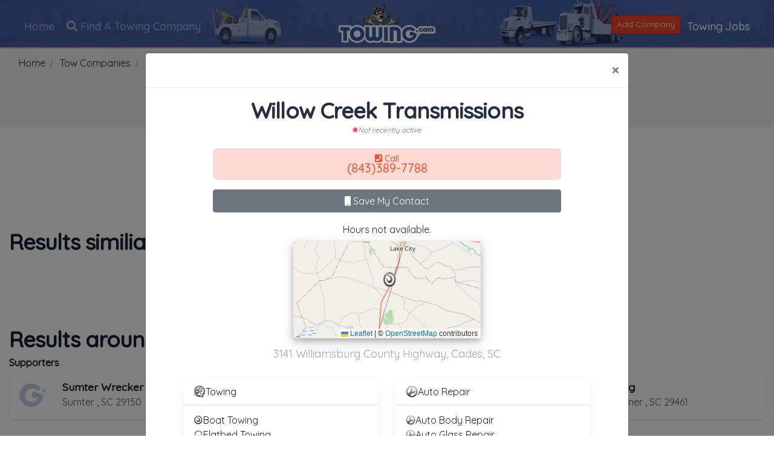

--- FILE ---
content_type: text/html; charset=utf-8
request_url: https://www.towing.com/Willow-Creek-Transmissions--23396
body_size: 14557
content:

<!DOCTYPE html> 
<html lang="en">
<head>
    <meta charset="utf-8">
    <meta http-equiv="X-UA-Compatible" content="IE=edge">
    <meta name="viewport" content="width=device-width, initial-scale=1">
    <title>Willow Creek Transmissions  in Cades, South Carolina - Towing.com</title>
    <link href="https://towing.azureedge.net/favicon.ico" rel="shortcut icon" type="image/x-icon" />
    
    


    <meta name="description" content="Instantly click and call Willow Creek Transmissions  directly for services near Cades, South Carolina. View the official Towing.com profile for Willow Creek Transmissions ">

    

    



<style>
    .icon-adj {
        display: inline-block;
    }

    .bg-white {
        background-color: #fff !important;
    }

    .shadow {
        box-shadow: 0 1px 3px 0 rgb(0 0 0 / 10%), 0 1px 2px 0 rgb(0 0 0 / 6%);
    }

    .overflow-hidden {
        overflow: hidden;
    }

    .rounded-lg {
        border-radius: .5rem;
    }

    .border-b {
        border-bottom-width: 1px;
    }

    ol, ul {
        list-style: none;
        margin: 0;
        padding: 0;
    }

    .border-gray-200 {
        --border-opacity: 1;
        border-color: #e5e7eb;
        border-color: rgba(229,231,235,var(--border-opacity));
    }

    .bg-white {
        --bg-opacity: 1;
        background-color: #fff;
        background-color: rgba(255,255,255,var(--bg-opacity));
    }
</style>







    <style>
        @import url('https://fonts.googleapis.com/css?family=Quicksand:300,400,500');
    </style>

    <link href="https://maxcdn.bootstrapcdn.com/bootstrap/4.0.0/css/bootstrap.min.css" rel="stylesheet"/>

    <link href="https://towing.azureedge.net/Includes/NewSite/css/aos.min.css" rel="stylesheet"/>

    <link href="/Themes/2020/BaseCSS?v=1Tnti_L3N8o6UsezzUwoJeOS6EBrtnTBvMFeehw1i3M1" rel="stylesheet"/>

    <link href="/Themes/2020/ProfileCSS?v=3-tTYTAIro9Vgf4zjtQo8Mzjpb4uIRax33JWJPxkSAY1" rel="stylesheet"/>


    <link rel="preload" href="/Includes/NewSite/webfonts/fa-solid-900.woff" as="font" type="font/woff" crossorigin="anonymous" />
    <link rel="preload" href="/Includes/NewSite/webfonts/fa-solid-900.woff2" as="font" type="font/woff2" crossorigin="anonymous" />
    <link rel="preload" href="/Includes/NewSite/webfonts/fa-solid-900.ttf" as="font" type="font/ttf" crossorigin="anonymous" />



    <link rel="stylesheet" href="https://unpkg.com/leaflet@1.8.0/dist/leaflet.css" integrity="sha512-hoalWLoI8r4UszCkZ5kL8vayOGVae1oxXe/2A4AO6J9+580uKHDO3JdHb7NzwwzK5xr/Fs0W40kiNHxM9vyTtQ==" crossorigin="" />

    <style>
        .leaflet-control {
            white-space: nowrap!important;
        }
    </style>



    <!-- Font Awesome minified CSS -->
    <link rel="stylesheet" href="/Includes/NewSite/css/all.min.css">

    <!-- WARNING: Respond.js doesn't work if you view the page via file:// -->
    <!--[if lt IE 9]>
    <script src="https://oss.maxcdn.com/html5shiv/3.7.3/html5shiv.min.js"></script>
    <script src="https://oss.maxcdn.com/respond/1.4.2/respond.min.js"></script>
    <![endif]-->
    <!--End Bootstrap -->
    <!-- End Style -->
    <!-- Google Tag Manager -->
    <script>
        (function (w, d, s, l, i) {
            w[l] = w[l] || []; w[l].push({
                'gtm.start':
                    new Date().getTime(), event: 'gtm.js'
            }); var f = d.getElementsByTagName(s)[0],
                j = d.createElement(s), dl = l != 'dataLayer' ? '&l=' + l : ''; j.async = true; j.src =
                    'https://www.googletagmanager.com/gtm.js?id=' + i + dl; f.parentNode.insertBefore(j, f);
        })(window, document, 'script', 'dataLayer', 'GTM-N4TM2TK');</script>
    <!-- End Google Tag Manager -->
</head>
<body>
    <!-- Google Tag Manager (noscript) -->
    <noscript>
        <iframe src="https://www.googletagmanager.com/ns.html?id=GTM-N4TM2TK"
                height="0" width="0" style="display:none;visibility:hidden"></iframe>
    </noscript>
    <!-- End Google Tag Manager (noscript) -->

    



<!-- Top Banner-->

    

<style>
    .nav-main--link:before {
        display: none;
    }
</style>

<div class="banner free-banner">
    <div class="banner--box" style="height: 80px">

        <img loading="lazy" alt="Towing.com Profile Banner" class="free-banner--img" style="position: relative;height:80px" src="https://towing.azureedge.net/Images/preview-lightbox-Inner-Banner.jpg">

    </div>
    <div class="header-top">
        <!--------nav---------------------------->
        <nav class="navbar navbar-dark header-main-bg navbar-expand-lg" role="navigation">

            <div class="navbar-header">
                <div class="toggle-box-onsmall d-block d-lg-none" style="margin-top: 10px;">
                    <button type="button" class="navbar-toggler" data-toggle="collapse" data-target="#navbar-brand-centered">
                        <span class="sr-only">Toggle navigation</span>
                        <i class="fas fa-bars text-white"></i>
                    </button>
                </div>
                <div class="navbar-brand-centered ml-n4">
                    <img class="main-logo" loading="lazy" src="https://towing.azureedge.net/Includes/NewSite/images/secondary/logo.png">
                    <div class="stickey-logo">
                        <img class="logo-stickey" loading="lazy" src="https://towing.azureedge.net/Includes/NewSite/images/secondary/Taddy.png">
                    </div>
                </div>
            </div>

            <!-- Collect the nav links, forms, and other content for toggling -->
            <div class="collapse navbar-collapse" style="flex-direction: row" id="navbar-brand-centered">
                <ul class="nav navbar-nav">
                            <li class="nav--item nav-item"><a class="nav-main--link nav-link" href="/">Home</a></li>
                            <li class="nav--item nav-item"><a class="nav-main--link nav-link" href="/Directory/LocalTowing"><i class="fas fa-search"></i> Find A Towing Company</a></li>

                </ul>
                <ul class="nav navbar-nav ml-auto navbar-right">
                    <li class="nav-item"><a href="https://Manage.Towing.com" class="btn btn-alert btn-sm" style="margin-top: 10px"><span class="glyphicon glyphicon-plus"></span> Add Company</a></li>
                    <li class="nav--item nav-item"><a class="nav-main--link" href="/Careers/">Towing Jobs</a></li>
                </ul>
            </div><!-- /.navbar-collapse -->
  
        </nav>
        <!--------------------------------------->
    </div> 
    </div>
<header class="breadcrumb-holder" style="background-color:#eee; margin-top: -10px">
    <div class="container">
        <ol class="breadcrumb" style="background-color:#eee" itemscope="" itemtype="http://schema.org/BreadcrumbList">
                    <li itemprop="itemListElement" itemscope="" itemtype="http://schema.org/ListItem" class="breadcrumb-item"><a itemprop="item" href="/"><span itemprop="name">Home</span></a> <meta itemprop="position" content="1"></li>
                    <li itemprop="itemListElement" itemscope="" itemtype="http://schema.org/ListItem" class="breadcrumb-item"> <a itemprop="item" href="/Company/Directory/"><span itemprop="name">Tow Companies</span></a> <meta itemprop="position" content="2"></li>
                    <li itemprop="itemListElement" itemscope="" itemtype="http://schema.org/ListItem" class="breadcrumb-item"> <a itemprop="item" href="/Home/USmap"><span itemprop="name">US</span></a> <meta itemprop="position" content="3"></li>


                    <li itemprop="itemListElement" itemscope="" itemtype="http://schema.org/ListItem" class="breadcrumb-item"> <a itemprop="item" href="/Search/Towing/South-Carolina"><span itemprop="name">South Carolina</span></a> <meta itemprop="position" content="4"></li>
                    <li itemprop = "itemListElement" itemscope="" itemtype="http://schema.org/ListItem" class="breadcrumb-item"> <a itemprop="item" href="/Search/Towing/South-Carolina/Cades"><span itemprop="name">Cades</span></a> <meta itemprop="position" content="5"></li>
                    <li itemprop = "itemListElement" itemscope="" itemtype="http://schema.org/ListItem" class="breadcrumb-item"> <a itemprop="item" href="/Search/Towing/South-Carolina/Cades/29518"><span itemprop="name">29518   </span></a> <meta itemprop="position" content="6"></li>


                <li itemprop="itemListElement" itemscope="" itemtype="http://schema.org/ListItem" class="breadcrumb-item"> <a itemprop="item" href="/Willow-Creek-Transmissions--23396"><span itemprop="name">Willow Creek Transmissions </span></a><meta itemprop="position" content="7"></li>
            

        </ol>
    </div>
</header>

 
 

<!-- Second Details Banner -->

<header class="brand-details free">
    <div class="container">

        <div class="row">
            <div class="col-sm-12 text-center">
                <h4>SEARCH RESULTS FOR:</h4>
                <h2>Willow Creek Transmissions  <a href="#LikeCompaniesList"><span class="glyphicon glyphicon-collapse-down" aria-hidden="true"></span></a> <a href="/Company/Directory/Search/Willow Creek Transmissions "><span class="glyphicon glyphicon-search" aria-hidden="true"></span></a></h2>
                <h3 class="highlight-data">
                            <span>Cades <a href="#CityList"><span class="glyphicon glyphicon-collapse-down" aria-hidden="true"></span></a> <a href="/Search/Towing/SC/Cades"><span class="glyphicon glyphicon-search" aria-hidden="true"></span></a></span>
                            <span>SC, </span>
                            <span>29518    <a href="#ZipList"><span class="glyphicon glyphicon-collapse-down" aria-hidden="true"></span></a> <a href="/Search/Towing/SC/Cades/29518   "><span class="glyphicon glyphicon-search" aria-hidden="true"></span></a></span>

                </h3>
                <br />
            </div> 
        </div>

    </div>
</header>

<!-- Directory Links / Search -->
<div class="col-12 mt-1">
    <!-- This View Requires Tailwind -->
<div class="max-w-3xl mx-auto mt-2">
    <div>
        <label for="search" class="block text-sm font-medium leading-5 text-gray-700">
            Search Towing Companies
        </label>

        <form action="/Home/listings" id="searchForm" method="post" class="mt-1">
            <!-- Primary search row -->
            <div class="flex rounded-md shadow-sm">
                <div class="relative flex-grow focus-within:z-10">
                    <div class="absolute inset-y-0 left-0 pl-3 flex items-center pointer-events-none">
                        <!-- Search icon -->
                        <svg class="h-5 w-5 text-gray-400" xmlns="http://www.w3.org/2000/svg" fill="none"
                             viewBox="0 0 24 24" stroke="currentColor" aria-hidden="true">
                            <path stroke-linecap="round" stroke-linejoin="round" stroke-width="2"
                                  d="m21 21-4.35-4.35M10 18a8 8 0 1 1 0-16 8 8 0 0 1 0 16z" />
                        </svg>
                    </div>

                    <input id="search" name="CompanyName" autocomplete="off"
                           class="form-input block w-full rounded-none rounded-l-md pl-10 transition ease-in-out duration-150 sm:text-sm sm:leading-5"
                           placeholder="Towing company" />

                </div>

                <button id="searchSubmitbtn" type="button"
                        class="-ml-px relative inline-flex items-center px-4 py-2 border border-gray-300 text-sm leading-5 font-medium rounded-r-md text-gray-700 bg-gray-50 hover:text-gray-500 hover:bg-white focus:outline-none focus:shadow-outline-blue focus:border-blue-300 active:bg-gray-100 active:text-gray-700 transition ease-in-out duration-150">
                    <svg class="h-5 w-5 text-gray-400" xmlns="http://www.w3.org/2000/svg" fill="none"
                         viewBox="0 0 24 24" stroke="currentColor" aria-hidden="true">
                        <path stroke-linecap="round" stroke-linejoin="round" stroke-width="2"
                              d="m21 21-4.35-4.35M10 18a8 8 0 1 1 0-16 8 8 0 0 1 0 16z" />
                    </svg>
                    <span class="ml-2">Search</span>
                </button>


            </div>
            <div id="searchNotice"></div>


            <!-- Advanced (only Name match now) -->
            <details id="advancedOptions" class="mt-3 group">
                <summary class="flex items-center justify-between cursor-pointer select-none rounded-md border border-gray-200 bg-gray-50 px-3 py-2 text-sm text-gray-700 hover:bg-white">
                    <span class="font-medium">Advanced options</span>
                    <svg class="h-5 w-5 transition-transform duration-200 group-open:rotate-180" xmlns="http://www.w3.org/2000/svg"
                         fill="none" viewBox="0 0 24 24" stroke="currentColor" aria-hidden="true">
                        <path stroke-linecap="round" stroke-linejoin="round" stroke-width="2" d="M19 9l-7 7-7-7" />
                    </svg>
                </summary>

                <div class="mt-3 grid grid-cols-1 sm:grid-cols-2 gap-4">
                    <div>
                        <label for="NameSearchMode" class="block text-sm font-medium text-gray-700">Name match</label>
                        <select id="NameSearchMode" name="NameSearchMode"
                                class="form-select mt-1 block w-full rounded-md border-gray-300 sm:text-sm">
                            <option value="starts" selected>Start of company name</option>
                            <option value="contains">Anywhere in company name</option>
                        </select>
                    </div>
                </div>

                <p class="mt-2 text-xs text-gray-500">
                    "Name match" defaults to "Start of company name."
                </p>
            </details>
        </form>

        <script>
            (function () { 
                var form = document.getElementById('searchForm');
                var btn = document.getElementById('searchSubmitbtn');
                if (!form) return;
                  
                function showNotice(html) {
                    var n = document.getElementById('searchNotice');
                    if (n) n.innerHTML = html;
                }

                function guardAndSubmit() {
                    var modeEl = document.getElementById('NameSearchMode');
                    var searchEl = document.getElementById('search');
                    var mode = (modeEl && modeEl.value || '').toLowerCase();
                    var term = (searchEl && searchEl.value || '').trim();

                    // Only guard contains; let "starts" go through immediately
                    if (mode !== 'contains') {
                        HTMLFormElement.prototype.submit.call(form);
                        return;
                    }

                    // Basic specificity rule
                    if (term.length < 3) {
                        showNotice('<div class="mt-3 rounded border border-yellow-300 bg-yellow-50 p-3 text-sm text-yellow-900">Please enter at least 3 characters for a "contains" search, or switch to "Start of company name".</div>');
                        return;
                    }

                    // 2) Do the lightweight count check
                    var url = '/Home/ListingsCount?companyName=' + encodeURIComponent(term)
                        + '&NameSearchMode=' + encodeURIComponent(mode);

                    fetch(url, { credentials: 'same-origin' })
                        .then(function (r) { return r.json().catch(function () { return r; }); })
                        .then(function (res) {
                            var total = +((res && (res.total ?? res.Total)) ?? res) || 0;
                            console.log(total);
                            if (total > 750) {
                                showNotice(
                                    '<div class="mt-3 rounded border border-amber-300 bg-amber-50 p-3 text-sm text-amber-900">' +
                                    'Your search would return <strong>' + total.toLocaleString() + '</strong> results. Please narrow it down.' +
                                    '</div>'
                                );
                                return;
                            }
                            // All good — 3) submit natively (bypasses other JS)
                            HTMLFormElement.prototype.submit.call(form);
                        })
                        .catch(function () {
                            // If the count endpoint fails, let server enforce
                            HTMLFormElement.prototype.submit.call(form);
                        });
                }

                // 3) Our click handler on the new button (capture not required now)
                if (btn) {
                    btn.addEventListener('click', function (e) {
                        e.preventDefault();
                        e.stopPropagation();
                        console.log("Clicky");
                        guardAndSubmit();
                    }, true);
                }

                // 4) Prevent Enter from auto-submitting; route to our guarded submit
                form.querySelectorAll('input, textarea, select').forEach(function (el) {
                    el.addEventListener('keydown', function (e) {
                        if (e.key === 'Enter') {
                            e.preventDefault();
                            if (btn) btn.click();
                        }
                    }, true);
                });

                // Optional: belt-and-suspenders — block any stray submit events
                form.addEventListener('submit', function (e) {
                    e.preventDefault();
                    e.stopImmediatePropagation();
                    guardAndSubmit();
                }, true);
            })();
        </script>


    </div>

    <div class="text-center mt-1">
         <a href="/Company/Directory/Search/1">1</a> |  <a href="/Company/Directory/Search/2">2</a> |  <a href="/Company/Directory/Search/3">3</a> |  <a href="/Company/Directory/Search/4">4</a> |  <a href="/Company/Directory/Search/5">5</a> |  <a href="/Company/Directory/Search/7">7</a> |  <a href="/Company/Directory/Search/8">8</a> |  <a href="/Company/Directory/Search/9">9</a> |  <a href="/Company/Directory/Search/A">A</a> |  <a href="/Company/Directory/Search/B">B</a> |  <a href="/Company/Directory/Search/C">C</a> |  <a href="/Company/Directory/Search/D">D</a> |  <a href="/Company/Directory/Search/E">E</a> |  <a href="/Company/Directory/Search/F">F</a> |  <a href="/Company/Directory/Search/G">G</a> |  <a href="/Company/Directory/Search/H">H</a> |  <a href="/Company/Directory/Search/I">I</a> |  <a href="/Company/Directory/Search/J">J</a> |  <a href="/Company/Directory/Search/K">K</a> |  <a href="/Company/Directory/Search/L">L</a> |  <a href="/Company/Directory/Search/M">M</a> |  <a href="/Company/Directory/Search/N">N</a> |  <a href="/Company/Directory/Search/O">O</a> |  <a href="/Company/Directory/Search/P">P</a> |  <a href="/Company/Directory/Search/Q">Q</a> |  <a href="/Company/Directory/Search/R">R</a> |  <a href="/Company/Directory/Search/S">S</a> |  <a href="/Company/Directory/Search/T">T</a> |  <a href="/Company/Directory/Search/U">U</a> |  <a href="/Company/Directory/Search/V">V</a> |  <a href="/Company/Directory/Search/W">W</a> |  <a href="/Company/Directory/Search/X">X</a> |  <a href="/Company/Directory/Search/Y">Y</a> |  <a href="/Company/Directory/Search/Z">Z</a> |  <a href="/Company/Directory">All</a> 
    </div>
</div>

    </div>

    <!-- Profile page -->
    <div class="profileSpacing">


<link rel="preload" href="https://cdn.jsdelivr.net/npm/@tailwindcss/ui@latest/dist/tailwind-ui.min.css" as="style">
<link rel="stylesheet" href="https://cdn.jsdelivr.net/npm/@tailwindcss/ui@latest/dist/tailwind-ui.min.css">

<link rel="stylesheet" href="/Includes/NewSite/css/ZipCodeTopResultsBanners.css">

<div Class="container">
    <div Class="row">
        <div Class="col-12 mb-4">
            <div id="LikeCompaniesList" class="mt-3" itemscope itemtype="http://schema.org/ItemList">
                <h3 class="text-3xl font-bold tracking-tight text-gray-900 sm:text-4xl mb-2" itemprop="name"> Results similiar To Willow Creek Transmissions </h3>
                <div class="row">
                    <div class="col-12">
                                <div class="no-results text-center mt-2">
                                    <div class="alert alert-info d-inline-block py-2 px-3 mb-1" role="alert" style="font-size:0.9rem; line-height:1.3; max-width:480px;">
                                        <strong>No results found.</strong>
                                        There are currently no companies similar to <em>Willow Creek Transmissions </em>.
                                    </div>
                                    <div class="text-muted" style="font-size:0.85rem;">
                                        The listings below may still be helpful near Cades, South Carolina 29518   .
                                    </div>
                                </div>

                    </div>
                </div>
            </div>
        </div>
                <div class="col-sm-12 mb-4">
                    <div id="ZipList" itemscope itemtype="http://schema.org/ItemList">
                        <h3 class="text-3xl font-bold tracking-tight text-gray-900 sm:text-4xl mb-2" itemprop="name">Results around 29518   </h3>
                        <div class="row">
                            <div Class="col-12">

                                


    <h2><strong>Supporters</strong></h2>
    <ul class="grid grid-cols-1 gap-6 sm:grid-cols-2 lg:grid-cols-3 mb-5">




<li class="col-span-1 bg-white rounded-lg shadow relative">
    <div class="w-full flex items-center justify-between p-3 space-x-6">
        <div class="flex-0">
            <a class="" href="/US/SC/Sumter/29150/Sumter-Wrecker-Inc.">
                <img loading="lazy"
                     class="h-12 w-12 rounded mt-1"
                     title="Sumter Wrecker Inc. Logo"
                     src="/Images/preview-lightbox-G-120.png"
                     alt="Sumter Wrecker Inc. logo">
            </a>
        </div>

        <div class="flex-1 truncate">
            <strong>
                <a style="font-size:1.1em" href="/US/SC/Sumter/29150/Sumter-Wrecker-Inc.">
                    <span style="text-transform: capitalize;">Sumter Wrecker Inc.</span>
                </a>
            </strong>
            <br>
             
            <a href="/Search/Towing/SC/Sumter">
                <span class="text-cool-gray-600" style="text-transform: capitalize;">Sumter</span>
            </a>, <a href="/Search/Towing/SC/">
                <span class="text-cool-gray-600" style="text-transform: capitalize;">SC</span>
            </a>
 
            <a href="/Search/Towing/SC/Sumter/29150/">
                <span class="text-cool-gray-600" style="text-transform: capitalize;">29150</span>
            </a>
        </div>
    </div>

    <svg title='Quick View' onclick="loadCompanyInfo('companymodalcontainer', 'gA1SxbP7cEL%2bi1Nnw1NACQ%3d%3d')" xmlns='http://www.w3.org/2000/svg' fill='none' viewBox='0 0 24 24' stroke-width='1.5' stroke='currentColor' class='w-5 h-5 quickview hidden'> <path stroke-linecap='round' stroke-linejoin='round' d='M3.75 3.75v4.5m0-4.5h4.5m-4.5 0L9 9M3.75 20.25v-4.5m0 4.5h4.5m-4.5 0L9 15M20.25 3.75h-4.5m4.5 0v4.5m0-4.5L15 9m5.25 11.25h-4.5m4.5 0v-4.5m0 4.5L15 15' /> </svg>
</li>




<li class="col-span-1 bg-white rounded-lg shadow relative">
    <div class="w-full flex items-center justify-between p-3 space-x-6">
        <div class="flex-0">
            <a class="" href="/BOFUS-TOWING-LLC-23592">
                <img loading="lazy"
                     class="h-12 w-12 rounded mt-1"
                     title="BOFUS TOWING LLC Logo"
                     src="/Images/preview-lightbox-G-120.png"
                     alt="BOFUS TOWING LLC logo">
            </a>
        </div>

        <div class="flex-1 truncate">
            <strong>
                <a style="font-size:1.1em" href="/BOFUS-TOWING-LLC-23592">
                    <span style="text-transform: capitalize;">BOFUS TOWING LLC</span>
                </a>
            </strong>
            <br>
             
            <a href="/Search/Towing/SC/Georgetown">
                <span class="text-cool-gray-600" style="text-transform: capitalize;">Georgetown</span>
            </a>, <a href="/Search/Towing/SC/">
                <span class="text-cool-gray-600" style="text-transform: capitalize;">SC</span>
            </a>
 
            <a href="/Search/Towing/SC/Georgetown/29440/">
                <span class="text-cool-gray-600" style="text-transform: capitalize;">29440</span>
            </a>
        </div>
    </div>

    <svg title='Quick View' onclick="loadCompanyInfo('companymodalcontainer', 'GJuuCoa63hT5fJqmmariQg%3d%3d')" xmlns='http://www.w3.org/2000/svg' fill='none' viewBox='0 0 24 24' stroke-width='1.5' stroke='currentColor' class='w-5 h-5 quickview hidden'> <path stroke-linecap='round' stroke-linejoin='round' d='M3.75 3.75v4.5m0-4.5h4.5m-4.5 0L9 9M3.75 20.25v-4.5m0 4.5h4.5m-4.5 0L9 15M20.25 3.75h-4.5m4.5 0v4.5m0-4.5L15 9m5.25 11.25h-4.5m4.5 0v-4.5m0 4.5L15 15' /> </svg>
</li>




<li class="col-span-1 bg-white rounded-lg shadow relative">
    <div class="w-full flex items-center justify-between p-3 space-x-6">
        <div class="flex-0">
            <a class="" href="/Elite-Towing-24313">
                <img loading="lazy"
                     class="h-12 w-12 rounded mt-1"
                     title="Elite Towing Logo"
                     src="https://api.movingsites.com/Image/ResizeImage?url=https://movingsitesblobstorage.blob.core.windows.net/towing/ProfileLogo_24313.jpg&amp;w=48&amp;h=48"
                     alt="Elite Towing logo">
            </a>
        </div>

        <div class="flex-1 truncate">
            <strong>
                <a style="font-size:1.1em" href="/Elite-Towing-24313">
                    <span style="text-transform: capitalize;">Elite Towing</span>
                </a>
            </strong>
            <br>
             
            <a href="/Search/Towing/SC/Moncks-Corner">
                <span class="text-cool-gray-600" style="text-transform: capitalize;">Moncks Corner</span>
            </a>, <a href="/Search/Towing/SC/">
                <span class="text-cool-gray-600" style="text-transform: capitalize;">SC</span>
            </a>
 
            <a href="/Search/Towing/SC/Moncks-Corner/29461   /">
                <span class="text-cool-gray-600" style="text-transform: capitalize;">29461   </span>
            </a>
        </div>
    </div>

    <svg title='Quick View' onclick="loadCompanyInfo('companymodalcontainer', '3Y7ojsX7wruKNYDSgY3Ndw%3d%3d')" xmlns='http://www.w3.org/2000/svg' fill='none' viewBox='0 0 24 24' stroke-width='1.5' stroke='currentColor' class='w-5 h-5 quickview hidden'> <path stroke-linecap='round' stroke-linejoin='round' d='M3.75 3.75v4.5m0-4.5h4.5m-4.5 0L9 9M3.75 20.25v-4.5m0 4.5h4.5m-4.5 0L9 15M20.25 3.75h-4.5m4.5 0v4.5m0-4.5L15 9m5.25 11.25h-4.5m4.5 0v-4.5m0 4.5L15 15' /> </svg>
</li>




<li class="col-span-1 bg-white rounded-lg shadow relative">
    <div class="w-full flex items-center justify-between p-3 space-x-6">
        <div class="flex-0">
            <a class="" href="/US/SC/Camden/29020/Carolina-Fleet-LLC">
                <img loading="lazy"
                     class="h-12 w-12 rounded mt-1"
                     title="Carolina Fleet LLC Logo"
                     src="/Images/preview-lightbox-G-120.png"
                     alt="Carolina Fleet LLC logo">
            </a>
        </div>

        <div class="flex-1 truncate">
            <strong>
                <a style="font-size:1.1em" href="/US/SC/Camden/29020/Carolina-Fleet-LLC">
                    <span style="text-transform: capitalize;">Carolina Fleet LLC</span>
                </a>
            </strong>
            <br>
             
            <a href="/Search/Towing/SC/Camden">
                <span class="text-cool-gray-600" style="text-transform: capitalize;">Camden</span>
            </a>, <a href="/Search/Towing/SC/">
                <span class="text-cool-gray-600" style="text-transform: capitalize;">SC</span>
            </a>
 
            <a href="/Search/Towing/SC/Camden/29020/">
                <span class="text-cool-gray-600" style="text-transform: capitalize;">29020</span>
            </a>
        </div>
    </div>

    <svg title='Quick View' onclick="loadCompanyInfo('companymodalcontainer', '7BWXLoRG9uCHuj8j7xPKlA%3d%3d')" xmlns='http://www.w3.org/2000/svg' fill='none' viewBox='0 0 24 24' stroke-width='1.5' stroke='currentColor' class='w-5 h-5 quickview hidden'> <path stroke-linecap='round' stroke-linejoin='round' d='M3.75 3.75v4.5m0-4.5h4.5m-4.5 0L9 9M3.75 20.25v-4.5m0 4.5h4.5m-4.5 0L9 15M20.25 3.75h-4.5m4.5 0v4.5m0-4.5L15 9m5.25 11.25h-4.5m4.5 0v-4.5m0 4.5L15 15' /> </svg>
</li>




<li class="col-span-1 bg-white rounded-lg shadow relative">
    <div class="w-full flex items-center justify-between p-3 space-x-6">
        <div class="flex-0">
            <a class="" href="/US/SC/Orangeburg/29115/Elite-Towing">
                <img loading="lazy"
                     class="h-12 w-12 rounded mt-1"
                     title="Elite Towing Logo"
                     src="/Images/preview-lightbox-G-120.png"
                     alt="Elite Towing logo">
            </a>
        </div>

        <div class="flex-1 truncate">
            <strong>
                <a style="font-size:1.1em" href="/US/SC/Orangeburg/29115/Elite-Towing">
                    <span style="text-transform: capitalize;">Elite Towing</span>
                </a>
            </strong>
            <br>
             
            <a href="/Search/Towing/SC/Orangeburg">
                <span class="text-cool-gray-600" style="text-transform: capitalize;">Orangeburg</span>
            </a>, <a href="/Search/Towing/SC/">
                <span class="text-cool-gray-600" style="text-transform: capitalize;">SC</span>
            </a>
 
            <a href="/Search/Towing/SC/Orangeburg/29115/">
                <span class="text-cool-gray-600" style="text-transform: capitalize;">29115</span>
            </a>
        </div>
    </div>

    <svg title='Quick View' onclick="loadCompanyInfo('companymodalcontainer', 'm2wJuKZZECay7McbAL4Yaw%3d%3d')" xmlns='http://www.w3.org/2000/svg' fill='none' viewBox='0 0 24 24' stroke-width='1.5' stroke='currentColor' class='w-5 h-5 quickview hidden'> <path stroke-linecap='round' stroke-linejoin='round' d='M3.75 3.75v4.5m0-4.5h4.5m-4.5 0L9 9M3.75 20.25v-4.5m0 4.5h4.5m-4.5 0L9 15M20.25 3.75h-4.5m4.5 0v4.5m0-4.5L15 9m5.25 11.25h-4.5m4.5 0v-4.5m0 4.5L15 15' /> </svg>
</li>




<li class="col-span-1 bg-white rounded-lg shadow relative">
    <div class="w-full flex items-center justify-between p-3 space-x-6">
        <div class="flex-0">
            <a class="" href="/US/SC/Orangeburg/29115/Carolina-Fleet-LLC">
                <img loading="lazy"
                     class="h-12 w-12 rounded mt-1"
                     title="Carolina Fleet LLC Logo"
                     src="/Images/preview-lightbox-G-120.png"
                     alt="Carolina Fleet LLC logo">
            </a>
        </div>

        <div class="flex-1 truncate">
            <strong>
                <a style="font-size:1.1em" href="/US/SC/Orangeburg/29115/Carolina-Fleet-LLC">
                    <span style="text-transform: capitalize;">Carolina Fleet LLC</span>
                </a>
            </strong>
            <br>
             
            <a href="/Search/Towing/SC/Orangeburg">
                <span class="text-cool-gray-600" style="text-transform: capitalize;">Orangeburg</span>
            </a>, <a href="/Search/Towing/SC/">
                <span class="text-cool-gray-600" style="text-transform: capitalize;">SC</span>
            </a>
 
            <a href="/Search/Towing/SC/Orangeburg/29115/">
                <span class="text-cool-gray-600" style="text-transform: capitalize;">29115</span>
            </a>
        </div>
    </div>

    <svg title='Quick View' onclick="loadCompanyInfo('companymodalcontainer', 'GXFV%2fF3heBb5jdijUwNjgg%3d%3d')" xmlns='http://www.w3.org/2000/svg' fill='none' viewBox='0 0 24 24' stroke-width='1.5' stroke='currentColor' class='w-5 h-5 quickview hidden'> <path stroke-linecap='round' stroke-linejoin='round' d='M3.75 3.75v4.5m0-4.5h4.5m-4.5 0L9 9M3.75 20.25v-4.5m0 4.5h4.5m-4.5 0L9 15M20.25 3.75h-4.5m4.5 0v4.5m0-4.5L15 9m5.25 11.25h-4.5m4.5 0v-4.5m0 4.5L15 15' /> </svg>
</li>

  
<li class="col-span-1 bg-white rounded-lg shadow relative">
    <div class="w-full flex items-center justify-between p-3 space-x-6">
        <div class="flex-0 ">
            <a class="" href="/Triple-S-towing-2024">
                <img loading="lazy" class="h-12 w-12 rounded mt-1" style="opacity:0" title="Towing.com Logo For Spacing" src="/Images/preview-lightbox-G-120.png" alt="Towing.com Logo For Spacing">
            </a>
        </div>
        <div class="flex-1 truncate">
            <strong>
                <a style="font-size:1.1em" href="/Triple-S-towing-2024"
                    <span style="text-transform: capitalize;">Triple S Towing</span>
                </a>
            </strong>
            <br>
            <a href="/Search/Towing/NC/Orrum"><span class="text-cool-gray-600" style="text-transform: capitalize;">Orrum</span></a>,
            <a href="/Search/Towing/NC/">
                <span class="text-cool-gray-600" style="text-transform: capitalize;">NC</span>
            </a>
            <a href="/Search/Towing/NC/Orrum/28369">
                <span class="text-cool-gray-600" style="text-transform: capitalize;">28369</span>
            </a>
        </div>
    </div>
    <svg title='Quick View' onclick="loadCompanyInfo('companymodalcontainer', 'c4VxLHZu9D2MV8xEayAxDw%3d%3d')" xmlns='http://www.w3.org/2000/svg' fill='none' viewBox='0 0 24 24' stroke-width='1.5' stroke='currentColor' class='w-5 h-5 quickview hidden'> <path stroke-linecap='round' stroke-linejoin='round' d='M3.75 3.75v4.5m0-4.5h4.5m-4.5 0L9 9M3.75 20.25v-4.5m0 4.5h4.5m-4.5 0L9 15M20.25 3.75h-4.5m4.5 0v4.5m0-4.5L15 9m5.25 11.25h-4.5m4.5 0v-4.5m0 4.5L15 15' /> </svg>
</li>



<li class="col-span-1 bg-white rounded-lg shadow relative">
    <div class="w-full flex items-center justify-between p-3 space-x-6">
        <div class="flex-0">
            <a class="" href="/US/SC/Columbia/29201/Carolina-Fleet-LLC">
                <img loading="lazy"
                     class="h-12 w-12 rounded mt-1"
                     title="Carolina Fleet LLC Logo"
                     src="/Images/preview-lightbox-G-120.png"
                     alt="Carolina Fleet LLC logo">
            </a>
        </div>

        <div class="flex-1 truncate">
            <strong>
                <a style="font-size:1.1em" href="/US/SC/Columbia/29201/Carolina-Fleet-LLC">
                    <span style="text-transform: capitalize;">Carolina Fleet LLC</span>
                </a>
            </strong>
            <br>
             
            <a href="/Search/Towing/SC/Columbia">
                <span class="text-cool-gray-600" style="text-transform: capitalize;">Columbia</span>
            </a>, <a href="/Search/Towing/SC/">
                <span class="text-cool-gray-600" style="text-transform: capitalize;">SC</span>
            </a>
 
            <a href="/Search/Towing/SC/Columbia/29201/">
                <span class="text-cool-gray-600" style="text-transform: capitalize;">29201</span>
            </a>
        </div>
    </div>

    <svg title='Quick View' onclick="loadCompanyInfo('companymodalcontainer', '0abN9JkhZYtIvaR%2fN0xSsQ%3d%3d')" xmlns='http://www.w3.org/2000/svg' fill='none' viewBox='0 0 24 24' stroke-width='1.5' stroke='currentColor' class='w-5 h-5 quickview hidden'> <path stroke-linecap='round' stroke-linejoin='round' d='M3.75 3.75v4.5m0-4.5h4.5m-4.5 0L9 9M3.75 20.25v-4.5m0 4.5h4.5m-4.5 0L9 15M20.25 3.75h-4.5m4.5 0v4.5m0-4.5L15 9m5.25 11.25h-4.5m4.5 0v-4.5m0 4.5L15 15' /> </svg>
</li>




<li class="col-span-1 bg-white rounded-lg shadow relative">
    <div class="w-full flex items-center justify-between p-3 space-x-6">
        <div class="flex-0">
            <a class="" href="/US/SC/Cayce/29033/Carolina-Fleet-LLC">
                <img loading="lazy"
                     class="h-12 w-12 rounded mt-1"
                     title="Carolina Fleet LLC Logo"
                     src="/Images/preview-lightbox-G-120.png"
                     alt="Carolina Fleet LLC logo">
            </a>
        </div>

        <div class="flex-1 truncate">
            <strong>
                <a style="font-size:1.1em" href="/US/SC/Cayce/29033/Carolina-Fleet-LLC">
                    <span style="text-transform: capitalize;">Carolina Fleet LLC</span>
                </a>
            </strong>
            <br>
             
            <a href="/Search/Towing/SC/Cayce">
                <span class="text-cool-gray-600" style="text-transform: capitalize;">Cayce</span>
            </a>, <a href="/Search/Towing/SC/">
                <span class="text-cool-gray-600" style="text-transform: capitalize;">SC</span>
            </a>
 
            <a href="/Search/Towing/SC/Cayce/29033/">
                <span class="text-cool-gray-600" style="text-transform: capitalize;">29033</span>
            </a>
        </div>
    </div>

    <svg title='Quick View' onclick="loadCompanyInfo('companymodalcontainer', 'UjgLbYtVlBcWmTE5uM%2fNYw%3d%3d')" xmlns='http://www.w3.org/2000/svg' fill='none' viewBox='0 0 24 24' stroke-width='1.5' stroke='currentColor' class='w-5 h-5 quickview hidden'> <path stroke-linecap='round' stroke-linejoin='round' d='M3.75 3.75v4.5m0-4.5h4.5m-4.5 0L9 9M3.75 20.25v-4.5m0 4.5h4.5m-4.5 0L9 15M20.25 3.75h-4.5m4.5 0v4.5m0-4.5L15 9m5.25 11.25h-4.5m4.5 0v-4.5m0 4.5L15 15' /> </svg>
</li>
    </ul>

    <h2>Other Results</h2>
    <ul class="grid grid-cols-1 gap-6 sm:grid-cols-2 lg:grid-cols-3 mb-5">



<li class="col-span-1 bg-white rounded-lg shadow relative">
    <div class="w-full flex items-center justify-between p-3 space-x-6">
        <!-- IMPORTANT: allow truncation inside flex -->
        <div class="flex-1 min-w-0">
            <div class="truncate">
                <a href="/US/NC/WHITEVILLE/28472/RONALDS-BODY-SHOP">
                    <span class="text-cool-gray-600" style="text-transform: capitalize;">RONALDS BODY SHOP</span>
                </a>
            </div>

            <div class="mt-1 text-cool-gray-600">
                        <a href="/Search/Towing/NC/WHITEVILLE"><span class="text-cool-gray-600" style="text-transform: capitalize;">WHITEVILLE</span></a><span>,</span>


                        <a href="/Search/Towing/NC/">
                            <span  class="text-cool-gray-600" style="text-transform: capitalize;">NC</span>
                        </a>
                        <a href="/Search/Towing/NC/WHITEVILLE/28472">
                            <span class="text-cool-gray-600" style="text-transform: capitalize;">28472</span>
                        </a>


            </div>
            <div class="leading-none -mt-1.5">
                <br><small class='text-gray-400'><span style="display:inline-flex;align-items:center;gap:6px;line-height:1.5;overflow:visible;"><span style="position:relative;display:inline-block;width:16px;height:16px;overflow:visible;flex:0 0 auto;"><span aria-hidden="true" style="position:absolute;left:3px;top:3px;width:10px;height:10px;border-radius:9999px;background:#22c55e;filter:drop-shadow(0 0 4px rgba(34,197,94,.9)) drop-shadow(0 0 8px rgba(34,197,94,.6));"></span></span><i>Last Active: 2 days ago</i></span></small>
            </div>
        </div>
    </div> 
        <svg title='Quick View' onclick="loadCompanyInfo('companymodalcontainer', 'WjwbbfQYULyPIjxI8S3I%2bg%3d%3d')" xmlns='http://www.w3.org/2000/svg' fill='none' viewBox='0 0 24 24' stroke-width='1.5' stroke='currentColor' class='w-5 h-5 quickview hidden'> <path stroke-linecap='round' stroke-linejoin='round' d='M3.75 3.75v4.5m0-4.5h4.5m-4.5 0L9 9M3.75 20.25v-4.5m0 4.5h4.5m-4.5 0L9 15M20.25 3.75h-4.5m4.5 0v4.5m0-4.5L15 9m5.25 11.25h-4.5m4.5 0v-4.5m0 4.5L15 15' /> </svg>
   
</li>

<li class="col-span-1 bg-white rounded-lg shadow relative">
    <div class="w-full flex items-center justify-between p-3 space-x-6">
        <!-- IMPORTANT: allow truncation inside flex -->
        <div class="flex-1 min-w-0">
            <div class="truncate">
                <a href="/Fryes-Back-Alley-Towing-24796">
                    <span class="text-cool-gray-600" style="text-transform: capitalize;">Frye&#39;s Back Alley Towing</span>
                </a>
            </div>

            <div class="mt-1 text-cool-gray-600">
                        <a href="/Search/Towing/NC/Sanford"><span class="text-cool-gray-600" style="text-transform: capitalize;">Sanford</span></a><span>,</span>


                        <a href="/Search/Towing/NC/">
                            <span  class="text-cool-gray-600" style="text-transform: capitalize;">NC</span>
                        </a>
                        <a href="/Search/Towing/NC/Sanford/27332">
                            <span class="text-cool-gray-600" style="text-transform: capitalize;">27332</span>
                        </a>


            </div>
            <div class="leading-none -mt-1.5">
                <br><small class='text-gray-400'><span style="display:inline-flex;align-items:center;gap:6px;line-height:1.5;overflow:visible;"><span style="position:relative;display:inline-block;width:16px;height:16px;overflow:visible;flex:0 0 auto;"><span aria-hidden="true" style="position:absolute;left:3px;top:3px;width:10px;height:10px;border-radius:9999px;background:#22c55e;filter:drop-shadow(0 0 4px rgba(34,197,94,.9)) drop-shadow(0 0 8px rgba(34,197,94,.6));"></span></span><i>Last Active: 2 days ago</i></span></small>
            </div>
        </div>
    </div> 
        <svg title='Quick View' onclick="loadCompanyInfo('companymodalcontainer', 'dUQS5QOLOF6YW3CqdMM5UA%3d%3d')" xmlns='http://www.w3.org/2000/svg' fill='none' viewBox='0 0 24 24' stroke-width='1.5' stroke='currentColor' class='w-5 h-5 quickview hidden'> <path stroke-linecap='round' stroke-linejoin='round' d='M3.75 3.75v4.5m0-4.5h4.5m-4.5 0L9 9M3.75 20.25v-4.5m0 4.5h4.5m-4.5 0L9 15M20.25 3.75h-4.5m4.5 0v4.5m0-4.5L15 9m5.25 11.25h-4.5m4.5 0v-4.5m0 4.5L15 15' /> </svg>
   
</li>

<li class="col-span-1 bg-white rounded-lg shadow relative">
    <div class="w-full flex items-center justify-between p-3 space-x-6">
        <!-- IMPORTANT: allow truncation inside flex -->
        <div class="flex-1 min-w-0">
            <div class="truncate">
                <a href="/Queen-City-Towing-24936">
                    <span class="text-cool-gray-600" style="text-transform: capitalize;">Queen City Towing</span>
                </a>
            </div>

            <div class="mt-1 text-cool-gray-600">
                        <a href="/Search/Towing/NC/Charlotte"><span class="text-cool-gray-600" style="text-transform: capitalize;">Charlotte</span></a><span>,</span>


                        <a href="/Search/Towing/NC/">
                            <span  class="text-cool-gray-600" style="text-transform: capitalize;">NC</span>
                        </a>
                        <a href="/Search/Towing/NC/Charlotte/28269   ">
                            <span class="text-cool-gray-600" style="text-transform: capitalize;">28269   </span>
                        </a>


            </div>
            <div class="leading-none -mt-1.5">
                <br><small class='text-gray-400'><span style="display:inline-flex;align-items:center;gap:6px;line-height:1.5;overflow:visible;"><span style="position:relative;display:inline-block;width:16px;height:16px;overflow:visible;flex:0 0 auto;"><span aria-hidden="true" style="position:absolute;left:3px;top:3px;width:10px;height:10px;border-radius:9999px;background:#22c55e;filter:drop-shadow(0 0 4px rgba(34,197,94,.9)) drop-shadow(0 0 8px rgba(34,197,94,.6));"></span></span><i>Last Active: 3 days ago</i></span></small>
            </div>
        </div>
    </div> 
        <svg title='Quick View' onclick="loadCompanyInfo('companymodalcontainer', 'qknvnkasWdiw1Vay9%2fgubw%3d%3d')" xmlns='http://www.w3.org/2000/svg' fill='none' viewBox='0 0 24 24' stroke-width='1.5' stroke='currentColor' class='w-5 h-5 quickview hidden'> <path stroke-linecap='round' stroke-linejoin='round' d='M3.75 3.75v4.5m0-4.5h4.5m-4.5 0L9 9M3.75 20.25v-4.5m0 4.5h4.5m-4.5 0L9 15M20.25 3.75h-4.5m4.5 0v4.5m0-4.5L15 9m5.25 11.25h-4.5m4.5 0v-4.5m0 4.5L15 15' /> </svg>
   
</li>

<li class="col-span-1 bg-white rounded-lg shadow relative">
    <div class="w-full flex items-center justify-between p-3 space-x-6">
        <!-- IMPORTANT: allow truncation inside flex -->
        <div class="flex-1 min-w-0">
            <div class="truncate">
                <a href="/Shuler-Towing-LLC-23198">
                    <span class="text-cool-gray-600" style="text-transform: capitalize;">Shuler Towing, LLC</span>
                </a>
            </div>

            <div class="mt-1 text-cool-gray-600">
                        <a href="/Search/Towing/SC/Eutawville"><span class="text-cool-gray-600" style="text-transform: capitalize;">Eutawville</span></a><span>,</span>


                        <a href="/Search/Towing/SC/">
                            <span  class="text-cool-gray-600" style="text-transform: capitalize;">SC</span>
                        </a>
                        <a href="/Search/Towing/SC/Eutawville/29048   ">
                            <span class="text-cool-gray-600" style="text-transform: capitalize;">29048   </span>
                        </a>


            </div>
            <div class="leading-none -mt-1.5">
                <br><small class='text-gray-400'><span style="display:inline-flex;align-items:center;gap:6px;line-height:1.5;overflow:visible;"><span style="position:relative;display:inline-block;width:16px;height:16px;overflow:visible;flex:0 0 auto;"><span aria-hidden="true" style="position:absolute;left:3px;top:3px;width:10px;height:10px;border-radius:9999px;background:#22c55e;filter:drop-shadow(0 0 4px rgba(34,197,94,.9)) drop-shadow(0 0 8px rgba(34,197,94,.6));"></span></span><i>Last Active: 4 days ago</i></span></small>
            </div>
        </div>
    </div> 
        <svg title='Quick View' onclick="loadCompanyInfo('companymodalcontainer', 'HOwYW%2bJ2l2oL0MjMuGE4aA%3d%3d')" xmlns='http://www.w3.org/2000/svg' fill='none' viewBox='0 0 24 24' stroke-width='1.5' stroke='currentColor' class='w-5 h-5 quickview hidden'> <path stroke-linecap='round' stroke-linejoin='round' d='M3.75 3.75v4.5m0-4.5h4.5m-4.5 0L9 9M3.75 20.25v-4.5m0 4.5h4.5m-4.5 0L9 15M20.25 3.75h-4.5m4.5 0v4.5m0-4.5L15 9m5.25 11.25h-4.5m4.5 0v-4.5m0 4.5L15 15' /> </svg>
   
</li>

<li class="col-span-1 bg-white rounded-lg shadow relative">
    <div class="w-full flex items-center justify-between p-3 space-x-6">
        <!-- IMPORTANT: allow truncation inside flex -->
        <div class="flex-1 min-w-0">
            <div class="truncate">
                <a href="/RWM-Towing-LLC-24772">
                    <span class="text-cool-gray-600" style="text-transform: capitalize;">RWM Towing, LLC.</span>
                </a>
            </div>

            <div class="mt-1 text-cool-gray-600">
                        <a href="/Search/Towing/SC/Ladson"><span class="text-cool-gray-600" style="text-transform: capitalize;">Ladson</span></a><span>,</span>


                        <a href="/Search/Towing/SC/">
                            <span  class="text-cool-gray-600" style="text-transform: capitalize;">SC</span>
                        </a>
                        <a href="/Search/Towing/SC/Ladson/29456   ">
                            <span class="text-cool-gray-600" style="text-transform: capitalize;">29456   </span>
                        </a>


            </div>
            <div class="leading-none -mt-1.5">
                <br><small class='text-gray-400'><span style="display:inline-flex;align-items:center;gap:6px;line-height:1.5;overflow:visible;"><span style="position:relative;display:inline-block;width:16px;height:16px;overflow:visible;flex:0 0 auto;"><span aria-hidden="true" style="position:absolute;left:3px;top:3px;width:10px;height:10px;border-radius:9999px;background:#22c55e;filter:drop-shadow(0 0 4px rgba(34,197,94,.9)) drop-shadow(0 0 8px rgba(34,197,94,.6));"></span></span><i>Last Active: 5 days ago</i></span></small>
            </div>
        </div>
    </div> 
        <svg title='Quick View' onclick="loadCompanyInfo('companymodalcontainer', 'uNOVk3%2fnmeGMQpu%2bxuo9%2bQ%3d%3d')" xmlns='http://www.w3.org/2000/svg' fill='none' viewBox='0 0 24 24' stroke-width='1.5' stroke='currentColor' class='w-5 h-5 quickview hidden'> <path stroke-linecap='round' stroke-linejoin='round' d='M3.75 3.75v4.5m0-4.5h4.5m-4.5 0L9 9M3.75 20.25v-4.5m0 4.5h4.5m-4.5 0L9 15M20.25 3.75h-4.5m4.5 0v4.5m0-4.5L15 9m5.25 11.25h-4.5m4.5 0v-4.5m0 4.5L15 15' /> </svg>
   
</li>    </ul>



                            </div>
                        </div>
                    </div>
                </div>

    </div>
</div>

<style>
    .topSpotText {
        font-size: 1.4em;
    }
</style>

<style>
    /* Summary styled like a small button bar */
    .inactive-details {
        border: 0;
    }

    .inactive-summary {
        list-style: none;
        display: inline-flex;
        align-items: center;
        gap: .5rem;
        padding: .4rem .6rem;
        border: 1px solid #e5e7eb; /* gray-200 */
        border-radius: .5rem;
        background: #fff;
        cursor: pointer;
        user-select: none;
        font-size: .9rem;
        line-height: 1.25rem;
        color: #374151; /* gray-700 */
    }

        .inactive-summary::-webkit-details-marker {
            display: none;
        }

        .inactive-summary::before {
            content: "▸";
            display: inline-block;
            transform: translateY(-1px);
            color: #6b7280; /* gray-500 */
            margin-right: .25rem;
            transition: transform .15s ease;
        }

    .inactive-details[open] .inactive-summary::before {
        transform: rotate(90deg) translateY(-1px);
    }

    .inactive-count {
        display: inline-flex;
        align-items: center;
        justify-content: center;
        min-width: 1.6em;
        height: 1.2em;
        padding: 0 .35em;
        font-size: .8rem;
        border-radius: 9999px;
        background: #f3f4f6; /* gray-100 */
        color: #111827; /* gray-900 */
    }

    .inactive-panel {
        margin-top: .75rem;
    }
</style>

    </div>

    <hr />



<div class="modal fade" id="saveContactModal" tabindex="-1" role="dialog" aria-labelledby="saveContactModalLabel" aria-hidden="true" style="z-index:999999999999">
    <div class="modal-dialog" role="document">
        <div class="modal-content">

            <!-- Modal Header -->
            <div class="modal-header">
                <h5 class="modal-title" id="saveContactModalLabel">Save My Contact</h5>
                <button type="button" class="close" data-dismiss="modal" aria-label="Close">
                    <span aria-hidden="true">&times;</span>
                </button>
            </div>

            <!-- Modal Body -->
            <div class="modal-body">
                <p>Scan the QR code below to save Willow Creek Transmissions ’s contact info, or use the button to download the vCard file.</p>

                <!-- Placeholder for the QR Code -->
                <div id="qrcode" class="text-center my-3"></div>

                <hr />

                <!-- Button to directly download the .vcf file -->
                <a class="btn btn-dark" href="/vcard/DownloadVCard/23396"
                   download="23396.vcf">
                    Download vCard
                </a>
            </div>
        </div>
    </div>
</div>

<link rel="stylesheet" type="text/css" href="/Includes/css/CompanyInfoModal.css?1=1"> 
<script src="/Includes/js/CompanyInfoModal.js?1=1"></script> 
<script src="https://cdn.jsdelivr.net/gh/davidshimjs/qrcodejs/qrcode.min.js"></script>
<script defer>

    setTimeout(function () {
        loadCompanyInfo('companymodalcontainer', 'etQteFzQgaOXCT8X6HSKug%3d%3d')
        // Wait until the modal is fully shown, then generate the QR code
        $('#saveContactModal').on('shown.bs.modal', function () {
            // If you want to generate only once, check if it's already generated
            if (!document.getElementById('qrcode').hasChildNodes()) {
                var vcardURL = "https://www.towing.com/vcard/DownloadVCard/23396";
                new QRCode(document.getElementById("qrcode"), {
                    text: vcardURL,     // This is what the QR code will link to
                    width: 128,
                    height: 128
                });
            }
        });

    }, 100)



</script>








    <!-- Footer -->
<footer class="footer">
    <div class="container">
        <div class="row">
            <div class="col-sm-12">
                <div class="footer-main">
                    <div class="footer-logo">
                        <img src="https://towing.azureedge.net/Includes/NewSite/images/towingicon.png" alt="towing">
                    </div>
                    <div class="footer-nav-menu">
                        <ul class="nav nav-bar">
                            <li><a href="https://www.towing.com/">Home </a></li>
                            <li><a href="https://manage.towing.com/">Add Company </a></li>
                            <li><a href="/Home/AboutUs">About Towing.com</a></li>
                            <li><a href="/NearMe/">Find Towing Near You</a></li>
                        </ul>
                        <p>
                            Towing.com is a free searchable directory to help you find Tow Trucks and Roadside services nearby, 24/7.
                            Connect instantly and directly with Towing services from Light Duty Towing to Heavy Duty Towing.
                        </p>
                    </div>
                    <div class="sharethis-inline-share-buttons"></div>
                </div>
            </div>
        </div>
    </div>
</footer>
<!-- End Footer -->
<div class="cop-right">
    <div class="container">
        <div class="row">
            <div class="col-sm-12">
                <div class="cop-right-box">
                    <p>All<a href="/"> Towing.com</a> Sites are managed by Moving Sites, LLC.</p>
                    <span>© 2007-2026 Towing.com - Nationwide Towing Services & Products. All rights reserved.</span>
                </div>
            </div>
        </div>
    </div>
</div>

    <script src="https://ajax.aspnetcdn.com/ajax/jQuery/jquery-3.2.1.min.js"></script>

    <script src="/bundles/BaseJS?v=knvuRKM6RZWrsGjDuhrAQzArRsAVqcT3GncHcjpRM0Q1"></script>

    <!--<script src="https://code.jquery.com/jquery-3.2.1.min.js" crossorigin="anonymous" rel="noreferrer"></script>-->
    
    <!--<script src="https://maxcdn.bootstrapcdn.com/bootstrap/4.0.0/js/bootstrap.min.js" integrity="sha384-JZR6Spejh4U02d8jOt6vLEHfe/JQGiRRSQQxSfFWpi1MquVdAyjUar5+76PVCmYl" crossorigin="anonymous" rel="noreferrer"></script>
    <script src='https://towing.azureedge.net/Includes/NewSite/js/aos.js'></script>-->
    <!-- J query Ui -->
    


    <script src="https://unpkg.com/leaflet@1.8.0/dist/leaflet.js" integrity="sha512-BB3hKbKWOc9Ez/TAwyWxNXeoV9c1v6FIeYiBieIWkpLjauysF18NzgR1MBNBXf8/KABdlkX68nAhlwcDFLGPCQ==" crossorigin=""></script>

    <script>
        var mapId = "map";
        var cid = "23396";

        if ($("#map2").length > 0) {
            mapId = "map2";
            $("#map").hide();
        }

        if ($("#modalmap_" + cid).length > 0) {
            mapId = "modalmap_" + cid;
        }
                var map = L.map(mapId, { zoomControl: false }).setView(["33.7922819", "-79.7905787"], 9);

                L.tileLayer('https://tile.openstreetmap.org/{z}/{x}/{y}.png', {
                    attribution: '&copy; <a href="https://www.openstreetmap.org/copyright">OpenStreetMap</a> contributors',
                    detectRetina: true
                }).addTo(map);

                var myIcon = L.icon({
                    iconUrl: '/images/TowingLocationIcon.png',
                    iconSize: [21, 28],
                    iconAnchor: [6, 31]
                });

                L.marker(["33.7922819", "-79.7905787"], { icon: myIcon }).addTo(map)
                    .bindPopup('Willow Creek Transmissions ');
    </script>

    <!-- Google Maps -->
    

    <script>    


    //map.setCenter(new google.maps.LatLng(33.7922819,-79.7905787));
    //map.setZoom(9);


    </script>



    
    <!-- Modal for Saving Contact -->
    <div class="modal fade" id="saveContactModal" tabindex="-1" role="dialog" aria-labelledby="saveContactModalLabel" aria-hidden="true" style="z-index:999999999999">
        <div class="modal-dialog" role="document">
            <div class="modal-content">

                <!-- Modal Header -->
                <div class="modal-header">
                    <h5 class="modal-title" id="saveContactModalLabel">Save My Contact</h5>
                    <button type="button" class="close" data-dismiss="modal" aria-label="Close">
                        <span aria-hidden="true">&times;</span>
                    </button>
                </div>

                <!-- Modal Body -->
                <div class="modal-body">
                    <p>Scan the QR code below to save Willow Creek Transmissions ’s contact info, or use the button to download the vCard file.</p>

                    <!-- Placeholder for the QR Code -->
                    <div id="qrcode" class="text-center my-3"></div>

                    <hr />

                    <!-- Button to directly download the .vcf file -->
                    <a class="btn btn-dark" href="/vcard/DownloadVCard/23396"
                       download="23396.vcf">
                        Download vCard
                    </a>
                </div>
            </div>
        </div>
    </div>


    <script src="https://towing.azureedge.net/includes/NewSite/js/Secondary/custom.js"></script>
    <script src="https://cdn.jsdelivr.net/gh/davidshimjs/qrcodejs/qrcode.min.js"></script>





    <script type="application/ld+json">
        {
        "@context":"http://schema.org",
        "@type": "LocalBusiness",
        "description": "Willow Creek Transmissions  is a Towing company located in the Cades, SC area.",
        "image": [
        "https://api.movingsites.com/Image/TowingCompanyImage/23396?Resolution=1x1",
        "https://api.movingsites.com/Image/TowingCompanyImage/23396?Resolution=4x3",
        "https://api.movingsites.com/Image/TowingCompanyImage/23396?Resolution=16x9"
        ],
        "@id":"https://www.towing.com/Willow-Creek-Transmissions--23396",
        "url": "https://www.towing.com/Willow-Creek-Transmissions--23396",
        "name":"Willow Creek Transmissions ",
        "address":{
        "@type":"PostalAddress",
        "streetAddress":"3141 Williamsburg County Highway",
        "addressLocality":"Cades",
        "addressRegion":"SC",
        "postalCode":"29518   ",
        "addressCountry":"US"
        },

        "geo":{
        "@type":"GeoCoordinates",
        "latitude": "33.7922819",
        "longitude": "-79.7905787"
        },

        "telephone":"(843)389-7788"

        }
    </script>


    <script>
        if ($('#invalidModal').length > 0) {
            loadInvalid();
        }
        if ($(".card-truncate").length > 0) {
            console.log("loading remove overflow");
            $(".removeOverflow").click(function () {
                //console.log("click");
                $(".card-truncate").css({ overflow: "visible", height: "auto" });
                $(".removeOverflow").css("marginTop", "0");
                $(".removeOverflow").text("");
            })
        }
    </script>

    <script>
       setTimeout(function () {
// Wait until the modal is fully shown, then generate the QR code
    $('#saveContactModal').on('shown.bs.modal', function () {

        // If you want to generate only once, check if it's already generated
        if (!document.getElementById('qrcode').hasChildNodes()) {
            var vcardURL = "https://www.towing.com/vcard/DownloadVCard/23396";
            new QRCode(document.getElementById("qrcode"), {
                text: vcardURL,     // This is what the QR code will link to
                width: 128,
                height: 128
            });
        }
    });
}, 100)
    </script>



</body>
</html>

--- FILE ---
content_type: text/html; charset=utf-8
request_url: https://www.towing.com/Remote/CompanyInfoModal?Id=etQteFzQgaOXCT8X6HSKug%3d%3d
body_size: 4328
content:



<div class="px-6 sm:px-6 lg:px-8" style="position:relative;">

    <div class="mx-auto max-w-2xl text-center limitcontent">

        <h2 class="text-3xl font-bold tracking-tight text-gray-800 sm:text-4xl">Willow Creek Transmissions </h2>
        <div class="status-line"><span class="status-wrap"><span aria-hidden="true" class="status-dot" style="background: radial-gradient(circle at 50% 50%, rgba(239,68,68,1) 0 45%, rgba(239,68,68,.45) 45% 80%, rgba(0,0,0,0) 80% 100%);"></span><span class="status-label"><i>Not recently active</i></span></span></div>
        <p class="mx-auto mt-6 max-w-xl text-lg leading-8 text-gray-600">
            <span class="w-full rounded-md shadow-sm col-start-1">
                <a href="tel:(843)389-7788" class="d-block justify-center w-full rounded-md border border-transparent px-4 py-2 border border-transparent text-sm leading-4 font-medium rounded-md" style="background-color: rgba(240,65,36, 0.2); color: rgba(240,65,36, 0.9);">
                    <span>
                        <i class="fas fa-phone-square"></i>
                        <span>Call</span>
                    </span>
                    <br />
                    <span class="text-xl">(843)389-7788</span>
                </a>
            </span>
            <span class="w-full rounded-md shadow-sm col-start-1">
                <button type="button" class="btn btn-secondary btn-block btn-custom-inline mt-1 my-3" data-toggle="modal" data-target="#saveContactModal">
                    <i class="fas fa-mobile"></i> Save My Contact
                </button>
            </span>
        </p>
        <div class="text-center">
            <!-- Hours -->
            <div class="todays-hours">
                Hours not available.
            </div>
            <div class="expanded-hours hidden">
                <b>Hours have not been updated.</b>
            </div>
        </div>
        <div class="text-center center-block mt-2">
            <div class="">
                <!-- Location -->
                <div id="modalmap_23396" class="map_modal_class center-block">
                    <img src="/Includes/Profile/TempMap.jpg" style="width: 100% ;" />
                </div>
                <p class="mx-auto mt-1 max-w-xl text-lg leading-8 text-gray-400">3141 Williamsburg County Highway, Cades, SC</p>
            </div>
        </div>
        <p class="mx-auto mt-6 max-w-xl text-lg leading-8 text-gray-600"></p>



        <div class="row row-cols-1 row-cols-md-2 row-cols-lg-3 g-3 svc-grid">
                <div class="col">
                    <div class="svc-card h-100" itemscope itemtype="http://schema.org/ItemList">
                        <meta itemprop="name" content="Towing Services provided by Willow Creek Transmissions ">

                        <div class="svc-card__head">
                            <img class="icon-parent" src="/Virtualimages/icon_towing_small.gif" alt="">
                            <a itemprop="name" href="/Search/Towing/SC/Cades" class="stretched-link text-reset text-decoration-none">
                                <h5 class="svc-title fw-semibold">Towing</h5>
                            </a>
                        </div>

                        <div class="svc-card__body svc-clamp">
                            <ul class="svc-list">
                                    <li class="svc-item">
                                        <a href="/Search/Boat-Towing/SC/Cades" class="svc-link">
                                            <img class="icon-child" src="/Virtualimages/icon_wench.gif" alt="">
                                            <span class="svc-name">Boat Towing</span>
                                        </a>
                                    </li>
                                    <li class="svc-item">
                                        <a href="/Search/Flatbed-Towing/SC/Cades" class="svc-link">
                                            <img class="icon-child" src="/Virtualimages/icon_flat_bed.gif" alt="">
                                            <span class="svc-name">Flatbed Towing</span>
                                        </a>
                                    </li>
                                    <li class="svc-item">
                                        <a href="/Search/Heavy-Duty-Breakdown-Service/SC/Cades" class="svc-link">
                                            <img class="icon-child" src="/Virtualimages/icon_towing_small.gif" alt="">
                                            <span class="svc-name">Heavy Duty Breakdown Service</span>
                                        </a>
                                    </li>
                                    <li class="svc-item">
                                        <a href="/Search/Heavy-Duty-Towing/SC/Cades" class="svc-link">
                                            <img class="icon-child" src="/Virtualimages/icon_towing_small.gif" alt="">
                                            <span class="svc-name">Heavy Duty Towing</span>
                                        </a>
                                    </li>
                                    <li class="svc-item">
                                        <a href="/Search/Junk-Car-Removal/SC/Cades" class="svc-link">
                                            <img class="icon-child" src="/Virtualimages/icon_wench.gif" alt="">
                                            <span class="svc-name">Junk Car Removal</span>
                                        </a>
                                    </li>
                                    <li class="svc-item">
                                        <a href="/Search/Light-Duty/SC/Cades" class="svc-link">
                                            <img class="icon-child" src="/Virtualimages/icon_towing_small.gif" alt="">
                                            <span class="svc-name">Light Duty</span>
                                        </a>
                                    </li>
                                    <li class="svc-item">
                                        <a href="/Search/Local-Towing/SC/Cades" class="svc-link">
                                            <img class="icon-child" src="/Virtualimages/icon_towing_small.gif" alt="">
                                            <span class="svc-name">Local Towing</span>
                                        </a>
                                    </li>
                                    <li class="svc-item">
                                        <a href="/Search/Medium-Duty/SC/Cades" class="svc-link">
                                            <img class="icon-child" src="/Virtualimages/icon_towing_small.gif" alt="">
                                            <span class="svc-name">Medium Duty</span>
                                        </a>
                                    </li>
                                    <li class="svc-item">
                                        <a href="/Search/Motorcycle-Towing/SC/Cades" class="svc-link">
                                            <img class="icon-child" src="/Virtualimages/icon_tire.gif" alt="">
                                            <span class="svc-name">Motorcycle Towing</span>
                                        </a>
                                    </li>
                                    <li class="svc-item">
                                        <a href="/Search/RV-Towing/SC/Cades" class="svc-link">
                                            <img class="icon-child" src="/Virtualimages/icon_towing_small.gif" alt="">
                                            <span class="svc-name">RV Towing</span>
                                        </a>
                                    </li>
                                    <li class="svc-item">
                                        <a href="/Search/Winch-and-Recovery-Service/SC/Cades" class="svc-link">
                                            <img class="icon-child" src="/Virtualimages/icon_wench.gif" alt="">
                                            <span class="svc-name">Winch and Recovery Service</span>
                                        </a>
                                    </li>
                            </ul>
                        </div>

                        <div class="svc-card__foot">
                            <button type="button" class="svc-more" data-toggle-card>
                                Show more
                            </button>
                        </div>
                    </div>
                </div>
                <div class="col">
                    <div class="svc-card h-100" itemscope itemtype="http://schema.org/ItemList">
                        <meta itemprop="name" content="Auto Repair Services provided by Willow Creek Transmissions ">

                        <div class="svc-card__head">
                            <img class="icon-parent" src="/Virtualimages/icon_small_service.gif" alt="">
                            <a itemprop="name" href="/Search/Auto-Repair/SC/Cades" class="stretched-link text-reset text-decoration-none">
                                <h5 class="svc-title fw-semibold">Auto Repair</h5>
                            </a>
                        </div>

                        <div class="svc-card__body svc-clamp">
                            <ul class="svc-list">
                                    <li class="svc-item">
                                        <a href="/Search/Auto-Body-Repair/SC/Cades" class="svc-link">
                                            <img class="icon-child" src="/Virtualimages/icon_small_service.gif" alt="">
                                            <span class="svc-name">Auto Body Repair</span>
                                        </a>
                                    </li>
                                    <li class="svc-item">
                                        <a href="/Search/Auto-Glass-Repair/SC/Cades" class="svc-link">
                                            <img class="icon-child" src="/Virtualimages/icon_small_service.gif" alt="">
                                            <span class="svc-name">Auto Glass Repair</span>
                                        </a>
                                    </li>
                                    <li class="svc-item">
                                        <a href="/Search/Battery-Service-and-Repair/SC/Cades" class="svc-link">
                                            <img class="icon-child" src="/Virtualimages/icon_small_service.gif" alt="">
                                            <span class="svc-name">Battery Service and Repair</span>
                                        </a>
                                    </li>
                                    <li class="svc-item">
                                        <a href="/Search/Tire-Repair/SC/Cades" class="svc-link">
                                            <img class="icon-child" src="/Virtualimages/icon_small_service.gif" alt="">
                                            <span class="svc-name">Tire Repair</span>
                                        </a>
                                    </li>
                                    <li class="svc-item">
                                        <a href="/Search/Transmission-Repair/SC/Cades" class="svc-link">
                                            <img class="icon-child" src="/Virtualimages/icon_small_service.gif" alt="">
                                            <span class="svc-name">Transmission Repair</span>
                                        </a>
                                    </li>
                            </ul>
                        </div>

                        <div class="svc-card__foot">
                            <button type="button" class="svc-more" data-toggle-card>
                                Show more
                            </button>
                        </div>
                    </div>
                </div>
                <div class="col">
                    <div class="svc-card h-100" itemscope itemtype="http://schema.org/ItemList">
                        <meta itemprop="name" content="Vehicle Storage Services provided by Willow Creek Transmissions ">

                        <div class="svc-card__head">
                            <img class="icon-parent" src="/Virtualimages/icon_gate.gif" alt="">
                            <a itemprop="name" href="/Search/Vehicle-Storage/SC/Cades" class="stretched-link text-reset text-decoration-none">
                                <h5 class="svc-title fw-semibold">Vehicle Storage</h5>
                            </a>
                        </div>

                        <div class="svc-card__body svc-clamp">
                            <ul class="svc-list">
                                    <li class="svc-item">
                                        <a href="/Search/Impound-Service/SC/Cades" class="svc-link">
                                            <img class="icon-child" src="/Virtualimages/icon_gate.gif" alt="">
                                            <span class="svc-name">Impound Service</span>
                                        </a>
                                    </li>
                            </ul>
                        </div>

                        <div class="svc-card__foot">
                            <button type="button" class="svc-more" data-toggle-card>
                                Show more
                            </button>
                        </div>
                    </div>
                </div>
                <div class="col">
                    <div class="svc-card h-100" itemscope itemtype="http://schema.org/ItemList">
                        <meta itemprop="name" content="Roadside Service Services provided by Willow Creek Transmissions ">

                        <div class="svc-card__head">
                            <img class="icon-parent" src="/Virtualimages/icon_pump.gif" alt="">
                            <a itemprop="name" href="/Search/Roadside-Service/SC/Cades" class="stretched-link text-reset text-decoration-none">
                                <h5 class="svc-title fw-semibold">Roadside Service</h5>
                            </a>
                        </div>

                        <div class="svc-card__body svc-clamp">
                            <ul class="svc-list">
                                    <li class="svc-item">
                                        <a href="/Search/Gas-Delivery-Service/SC/Cades" class="svc-link">
                                            <img class="icon-child" src="/Virtualimages/icon_pump.gif" alt="">
                                            <span class="svc-name">Gas Delivery Service</span>
                                        </a>
                                    </li>
                                    <li class="svc-item">
                                        <a href="/Search/Jump-Start/SC/Cades" class="svc-link">
                                            <img class="icon-child" src="/Virtualimages/icon_jumpstart.gif" alt="">
                                            <span class="svc-name">Jump Start</span>
                                        </a>
                                    </li>
                                    <li class="svc-item">
                                        <a href="/Search/Lock-Out-Service/SC/Cades" class="svc-link">
                                            <img class="icon-child" src="/Virtualimages/icon_keylock.gif" alt="">
                                            <span class="svc-name">Lock Out Service</span>
                                        </a>
                                    </li>
                                    <li class="svc-item">
                                        <a href="/Search/Tire-Change/SC/Cades" class="svc-link">
                                            <img class="icon-child" src="/Virtualimages/icon_tire.gif" alt="">
                                            <span class="svc-name">Tire Change</span>
                                        </a>
                                    </li>
                            </ul>
                        </div>

                        <div class="svc-card__foot">
                            <button type="button" class="svc-more" data-toggle-card>
                                Show more
                            </button>
                        </div>
                    </div>
                </div>
        </div>

        <div class="mt-10 flex items-center justify-center gap-x-6">
            <ul role="list" class="mt-1 space-y-3 text-sm leading-6 text-gray-600 ">
                    <li class="flex gap-x-3">
                        <a href="/Search/Towing/SC/Cades" class="text-gray-600">
                            <svg xmlns="http://www.w3.org/2000/svg" fill="none" viewBox="0 0 24 24" stroke-width="1.5" stroke="currentColor" class="h-6 w-5 flex-none text-indigo-600">
                                <path stroke-linecap="round" stroke-linejoin="round" d="M15.75 15.75l-2.489-2.489m0 0a3.375 3.375 0 10-4.773-4.773 3.375 3.375 0 004.774 4.774zM21 12a9 9 0 11-18 0 9 9 0 0118 0z" />
                            </svg>
                        </a>
                        <a href="/Search/Towing/SC/Cades" class="text-gray-600">
                            More Towing near Cades, SC
                        </a>
                    </li>
            </ul>
        </div>


    </div>
</div>




<style>
    /* Compact, professional status row */
    .status-line {
        line-height: 1;
        margin-top: 4px;
        font-size: 12px;
        color: #9ca3af;
    }
    /* gray-400 */
    .status-wrap {
        display: inline-flex;
        align-items: center;
        gap: 6px;
        vertical-align: middle;
    }

    .status-dot {
        display: inline-block;
        width: 9px;
        height: 9px;
        border-radius: 9999px;
        /* glow is painted inside via radial-gradient set inline */
    }

    .status-label {
        color: #6b7280;
    }
    /* gray-500 */
</style>

<style>
    /* ---- Service Cards ---- */
    /* columns via Bootstrap row/cols */
    .svc-grid .col {
        display: flex;
        margin-block: 0.3rem;
    }

    .svc-card {
        background: #fff;
        border-radius: .75rem;
        box-shadow: 0 6px 20px rgba(0,0,0,.06);
        overflow: hidden;
        display: flex;
        flex-direction: column;
        width: 100%; 
    }

    .svc-card__head {
        display: flex;
        align-items: center;
        gap: .5rem;
        padding: .75rem 1rem;
        border-bottom: 1px solid #e5e7eb;
    }

    .svc-card__body {
        position: relative;
        padding: .75rem 1rem;
    }

    .svc-card__foot {
        padding: .25rem 1rem .75rem;
    }

    /* unify icon slots */
    .icon-parent {
        width: 20px;
        height: 20px;
        flex: 0 0 20px;
        object-fit: contain;
        display: block;
    }

    .icon-child {
        width: 16px;
        height: 16px;
        flex: 0 0 16px;
        object-fit: contain;
        display: block;
    }

    /* list layout */
    .svc-list {
        list-style: none;
        margin: 0;
        padding: 0;
        display: flex;
        flex-direction: column;
        gap: .375rem;
    }

    .svc-item {
        display: flex;
        align-items: center;
        gap: .5rem;
        min-height: 24px;
    }

    .svc-link {
        display: flex;
        align-items: center;
        gap: .5rem;
        text-decoration: none;
        color: inherit;
    }

    /* text truncation (single line) */
    .svc-card h5, .svc-card h6 {
        margin: 0;
        line-height: 1.3;
    }

    .svc-name, .svc-title {
        white-space: nowrap;
        overflow: hidden;
        text-overflow: ellipsis;
    }

    /* clamp the body by default, with a soft fade; allow expand */
    .svc-clamp {
        max-height: 180px;
        overflow: hidden;
    }

        .svc-clamp::after {
            content: "";
            position: absolute;
            left: 0;
            right: 0;
            bottom: 0;
            height: 2.25rem;
            background: linear-gradient(to bottom, rgba(255,255,255,0), #fff);
            pointer-events: none;
        }

    .svc-card[data-expanded="true"] .svc-clamp {
        max-height: none;
    }

        .svc-card[data-expanded="true"] .svc-clamp::after {
            display: none;
        }

    /* tidy "Show more" */
    .svc-more {
        padding: 0;
        border: 0;
        background: none;
        color: #0d6efd;
        font-size: .875rem;
    }

        .svc-more:hover {
            text-decoration: underline;
        } 
</style>

<script>
    document.addEventListener('click', function (e) {
        const btn = e.target.closest('[data-toggle-card]');
        if (!btn) return;
        const card = btn.closest('.svc-card');
        const expanded = card.getAttribute('data-expanded') === 'true';
        card.setAttribute('data-expanded', (!expanded).toString());
        btn.textContent = expanded ? 'Show more' : 'Show less';
    });
</script>







<script>
    //Call Load New Map from ~/Includes/js/CompanyInfoModal.js
    LoadNewMap("23396", "Willow Creek Transmissions ", "33.7922819", "-79.7905787");

</script>

--- FILE ---
content_type: text/css
request_url: https://www.towing.com/Includes/NewSite/css/ZipCodeTopResultsBanners.css
body_size: 2016
content:
* {
    padding: 0;
    margin: 0;
    box-sizing: border-box;
    -moz-box-sizing: border-box;
    -webkit-box-sizing: border-box;
    -webkit-transition: all 0s ease-in-out;
    -moz-transition: all 0s ease-in-out;
    -o-transition: all 0s ease-in-out;
    transition: all 0s ease-in-out
}

.ranking {
    position: relative;
    height: 0;
    top: 0;
    left: 0
}

.promoLogo {
    margin: -50px 1.2em .6em;
    z-index: 999
}

.mod-logo {
    margin: -50px 1.2em 0 !important
}

.badgeOverLay {
    background: rgba(0,0,0,.5);
    z-index: 999;
    width: 100%;
    padding: .6em 1.2em;
    margin-top: -40px
}

.mod-overlay {
    width: 97% !important;
    height: 41px !important
}

.topSpotText {
    color: white;
    font-size: 1.7em;
    text-shadow: 3px 3px 0 #000,-1px -1px 0 #000, 1px -1px 0 #000,-1px 1px 0 #000,1px 1px 0 #000 !important;
}

.BannerSpot {
    width: 100%;
    padding-top: 33.33%
}

.TopSpot {
    margin-top: -20%
}

.SecondarySpot {
    width: 97%;
    margin-top: -80px;
    border-radius: .5em 0 0 .5em
}

.ribbon-container {
    position: absolute;
    top: 45px;
    left: -29px;
    overflow: visible;
    font-size: 18px;
    line-height: 18px
}

    .ribbon-container a {
        display: block;
        padding: 20px;
        position: relative;
        background: #3a57a3;
        overflow: visible;
        height: 58px;
        margin-left: 29px;
        color: #fff;
        text-decoration: none;
        border-radius: 0 0 0 2px
    }

        .ribbon-container a:after {
            content: "";
            height: 0;
            width: 0;
            display: block;
            position: absolute;
            bottom: -15px;
            left: 0;
            border-top: 15px solid #3a53a1;
            border-left: 15px solid transparent
        }

        .ribbon-container a:before {
            content: "";
            height: 0;
            width: 0;
            display: block;
            position: absolute;
            top: 0;
            right: -29px;
            border-top: 29px solid #3a57a3;
            border-bottom: 29px solid #3a57a3;
            border-right: 29px solid transparent;
            border-left: 29px solid transparent
        }

.ribbon-container2 {
    position: absolute;
    top: 5px;
    left: -29px;
    overflow: visible;
    font-size: 14px;
    line-height: 14px
}

    .ribbon-container2 a {
        display: block;
        padding: 13px;
        position: relative;
        background: #3a57a3;
        overflow: visible;
        height: 40px;
        margin-left: 29px;
        color: #fff;
        text-decoration: none;
        border-radius: 0 0 0 2px
    }

        .ribbon-container2 a:after {
            content: "";
            height: 0;
            width: 0;
            display: block;
            position: absolute;
            bottom: -15px;
            left: 0;
            border-top: 15px solid #3a53a1;
            border-left: 15px solid transparent
        }

        .ribbon-container2 a:before {
            content: "";
            height: 0;
            width: 0;
            display: block;
            position: absolute;
            top: 0;
            right: -20px;
            border-top: 20px solid #3a57a3;
            border-bottom: 20px solid #3a57a3;
            border-right: 20px solid transparent;
            border-left: 20px solid transparent
        }

@media only screen and (max-width:992px) {
    .topSpotText { 
        font-size: 1.5em;
    }

    .ribbon-container {
        font-size: 14px;
        line-height: 14px
    }

        .ribbon-container a {
            padding: 13px;
            height: 40px;
            margin-left: 29px
        }

            .ribbon-container a:after {
                bottom: -15px;
                left: 0
            }

            .ribbon-container a:before {
                top: 0;
                right: -20px;
                border-top: 20px solid #3a57a3;
                border-bottom: 20px solid #3a57a3;
                border-right: 20px solid transparent;
                border-left: 20px solid transparent
            }
}


/*--- Badges ---*/

.search-result-logo {
    position: relative;
    display: inline-block;
    line-height: 0;
}

    .search-result-logo img {
        display: block;
        max-height: 58px; /* Adjust as needed */
        width: auto;
        height: auto;
    }

    /* Base badge styling: position and size the badge area, no background set here */
    .search-result-logo.badge::after {
        content: "";
        position: absolute;
        bottom: 0;
        right: 0;
        width: 15px; /* Adjust size as needed */
        height: 15px; /* Adjust size as needed */
        background-repeat: no-repeat;
        background-position: center;
        background-size: contain;
    }

    /* Specific badge images based on the class */
    .search-result-logo.gold-badge::after {
        background-image: url('/Images/Badges/LargeGoldSponsor.gif');
    }

    .search-result-logo.silver-badge::after {
        background-image: url('/Images/Badges/LargeSilverSponsor.gif');
    }

    .search-result-logo.bronze-badge::after {
        background-image: url('/Images/Badges/LargeBronzeSponsor.gif');
    }


.badges-container {
    margin-top: 10px; /* some spacing above the badges */
    display: flex;
    flex-wrap: wrap;
    align-items: center;
    gap: 5px; /* spacing between badges */
    padding-left: 6px;
}

/* Base badge styling */
.supporter-badge {
    display: inline-block;
    width: 20px; /* Adjust width as needed */
    height: 20px; /* Adjust height as needed */
    font-size: 16px; /* Adjust font size for the emoji */
    line-height: 20px;
    text-align: center;
    vertical-align: middle;
}

    /* Insert the appropriate medal emoji */
    .supporter-badge.gold-badge::after {
        content: "🥇";
    }

    .supporter-badge.silver-badge::after {
        content: "🥈";
    }

    .supporter-badge.bronze-badge::after {
        content: "🥉";
    }


/* Optional: If you want badges to be even smaller on mobile, use a media query */
@media (max-width: 576px) {
    .badge {
        width: 16px;
        height: 16px;
    }
}


--- FILE ---
content_type: text/css
request_url: https://www.towing.com/Includes/css/CompanyInfoModal.css?1=1
body_size: 1096
content:

.loader {
    margin: 100px auto;
    font-size: 25px;
    width: 1em;
    height: 1em;
    border-radius: 50%;
    position: relative;
    text-indent: -9999em;
    -webkit-animation: load5 1.1s infinite ease;
    animation: load5 1.1s infinite ease;
    -webkit-transform: translateZ(0);
    -ms-transform: translateZ(0);
    transform: translateZ(0);
}

.temp-modal-bg {
    background: rgba(7,18,46,.3215686274509804);
    border: 1px solid #6d7484;
    border-radius: 20px;
}

.skeleton-loader {
    width: 100%;
    padding: 20px;
    border: 1px solid #ddd;
}

.skeleton-header {
    width: 100%;
    height: 40px;
    background-color: rgba(7,18,46,.2215686274509804);
    margin-bottom: 15px;
    padding: 35px
}

.skeleton-body .skeleton-line {
    width: 100%;
    height: 20px;
    background-color: rgba(7,18,46,.1215686274509804);
    margin-bottom: 10px;
    padding: 20px;
}

.skeleton-secondary-line {
    width: 100%;
    height: 10px;
    background-color: rgba(7,18,46,.1215686274509804);
    margin-bottom: 5px;
    padding: 10px;
}

.todays-hours {
    cursor: pointer;
}

.map_modal_class {
    margin: 0 auto;
    max-width: 310px;
    width: 100%;
    height: 160px;
    margin-bottom: 10px;
    overflow: hidden;
    box-shadow: 0 4px 8px 0 rgba(0,0,0,.2), 0 6px 20px 0 rgba(0,0,0,.19);
}

.modal-content{
    overflow: hidden
}

#imageModal {
    margin-top: 59px
}

.quickview {
    position: absolute;
    bottom: 3px; /* Position 3px from the bottom */
    right: 3px; /* Position 3px from the right */
}

@keyframes shimmer {
    0% {
        background-position: -200px 0;
    }

    100% {
        background-position: 200px 0;
    }
}

.skeleton-loader {
    animation: shimmer 1.5s infinite linear;
    background: #f0f0f0;
    background: linear-gradient(90deg, #f0f0f0 25%, #e0e0e0 50%, #f0f0f0 75%);
    background-size: 200% 100%;
    opacity: 0.5
}

@media (max-width: 992px) {
    .modal-dialog {
        margin-top: 75px;
    }
}


--- FILE ---
content_type: application/javascript
request_url: https://prism.app-us1.com/?a=25268400&u=https%3A%2F%2Fwww.towing.com%2FWillow-Creek-Transmissions--23396
body_size: 123
content:
window.visitorGlobalObject=window.visitorGlobalObject||window.prismGlobalObject;window.visitorGlobalObject.setVisitorId('db9c3109-991c-45a6-bee2-3cf516fb786b', '25268400');window.visitorGlobalObject.setWhitelistedServices('tracking', '25268400');

--- FILE ---
content_type: application/x-javascript
request_url: https://www.towing.com/Includes/js/CompanyInfoModal.js?1=1
body_size: 2508
content:
let loadingImage = '/Images/loading.gif';

let modalmap;
let currentLayer;
let currentMarkers = [];

//Leaf let js map stuff
function initializeMap(mapId, lat, lon) {
    // Create a new map container element if it doesn't exist
    let mapContainer = document.getElementById(mapId);
    if (!mapContainer) {
        mapContainer = document.createElement('div');
        mapContainer.id = mapId;
        document.body.appendChild(mapContainer);
    }

    // Initialize the map instance
    modalmap = L.map(mapId, {
        zoomControl: false,
        dragging: false,
        touchZoom: false,
        doubleClickZoom: false,
        scrollWheelZoom: false,
        boxZoom: false,
        keyboard: false }).setView([lat, lon], 10);
    
    // Set up the tile layer
    currentLayer = L.tileLayer('https://tile.openstreetmap.org/{z}/{x}/{y}.png', {
        attribution: '&copy; <a href="https://www.openstreetmap.org/copyright">OpenStreetMap</a> contributors',
        detectRetina: true
    }).addTo(modalmap);
}

function updateMap(companyName, lat, lon) {
    // Reset view
    modalmap.setView([lat, lon], 10);
    

    // Clear previous markers
    for (let marker of currentMarkers) {
        marker.remove();
    }
    currentMarkers = [];

    let myIcon = L.icon({
        iconUrl: '/images/TowingLocationIcon.png',
        iconSize: [21, 28],
        iconAnchor: [6, 31]
    });

    // Add new marker
    let marker = L.marker([lat, lon], { icon: myIcon }).addTo(modalmap)
        .bindPopup(companyName);
    currentMarkers.push(marker);

    setTimeout(function () {
        modalmap.invalidateSize();
    }, 500);  // Adjust delay as needed
}

function LoadNewMap(companyid, companyName, lat, lon) {
    let mapId = "modalmap_" + companyid;
    initializeMap(mapId, lat, lon);
    setTimeout(function () {
        updateMap(companyName, lat, lon);
    }, 100);
}

// Function to load company info
//I want the element to be passed so we are able to target the element outside of this script.
function loadCompanyInfo(ele, encryptedId) {
    var url = '/Remote/CompanyInfoModal?Id=' + encryptedId;
    //Show Loading Modal
    createImageModal(loadingImage, ele);

    $.ajax({
        url: url,
        type: 'GET',
        success: function (data) { 
            AfterModalLoads(ele, data);
        },
        error: function (jqXHR, textStatus, errorThrown) {
            console.error('Error loading company info:', errorThrown);
        }
    });
}

function AfterModalLoads(ele, data) {
    //Remove the things that made the loading image be in the center of the element.
    $('#' + ele).removeClass(".d-flex .justify-content-center .align-items-center");
    // Assuming the server returns the content as HTML
    $('#' + ele).html(data);

    //Hide images that dont load correctly.
    $('#' + ele + " img").each(function () {
        $(this).attr('onerror', "this.style.display='none'");
    })

    $(".todays-hours").click(function () {
        $(".expanded-hours").toggleClass("hidden");
    })
}

function createImageModal(loadingImageUrl, eleid) {
    // Create the modal structure
    var modalHtml = `
        <div class="modal fade" id="imageModal" tabindex="-1" role="dialog" aria-labelledby="imageModalLabel" aria-hidden="true">
            <div class="modal-dialog modal-lg" role="document">
                <div class="modal-content">
                    <div class="modal-header">
                        <button type="button" class="close" data-dismiss="modal" aria-label="Close">
                            <span aria-hidden="true">&times;</span>
                        </button>
                    </div>
                    <div id="${eleid}" class="modal-body d-flex justify-content-center align-items-center">
                        <div class="skeleton-loader">
                            <div class="skeleton-header"></div>
                            <div class="skeleton-body">
                                <div class="skeleton-line"></div>
                                <div class="skeleton-line"></div>
                                <div class="skeleton-line"></div>
                                <div class="skeleton-secondary-line"></div>
                            </div>
                        </div>
                    </div>
                </div>
            </div>
        </div>
    `;

    $('body').append(modalHtml);

    // Activate the modal (assuming jQuery is loaded)
    $('#imageModal').modal('show'); 

    //Destroy modal after it is hidden
    $('#imageModal').on('hidden.bs.modal', OnModalClosed);
} 

function OnModalClosed() {
    $(".todays-hours").unbind();
    $('#imageModal').remove();

    if (modalmap) {
        modalmap.remove();  // remove the previous map instance
    }
}
 
function preloadImage(url, callback) {
    var img = new Image();
    img.onload = function () {
        callback(url);  // Call the callback with the URL once the image has loaded
    };
    img.src = url;
}

//This was used to have a loading image, I will keep it just in case we want to go back to that.
//preload loading image as soon as page loads
//preloadImage(loadingImage, function (loadedImageUrl) { console.log("image is ready"); });

